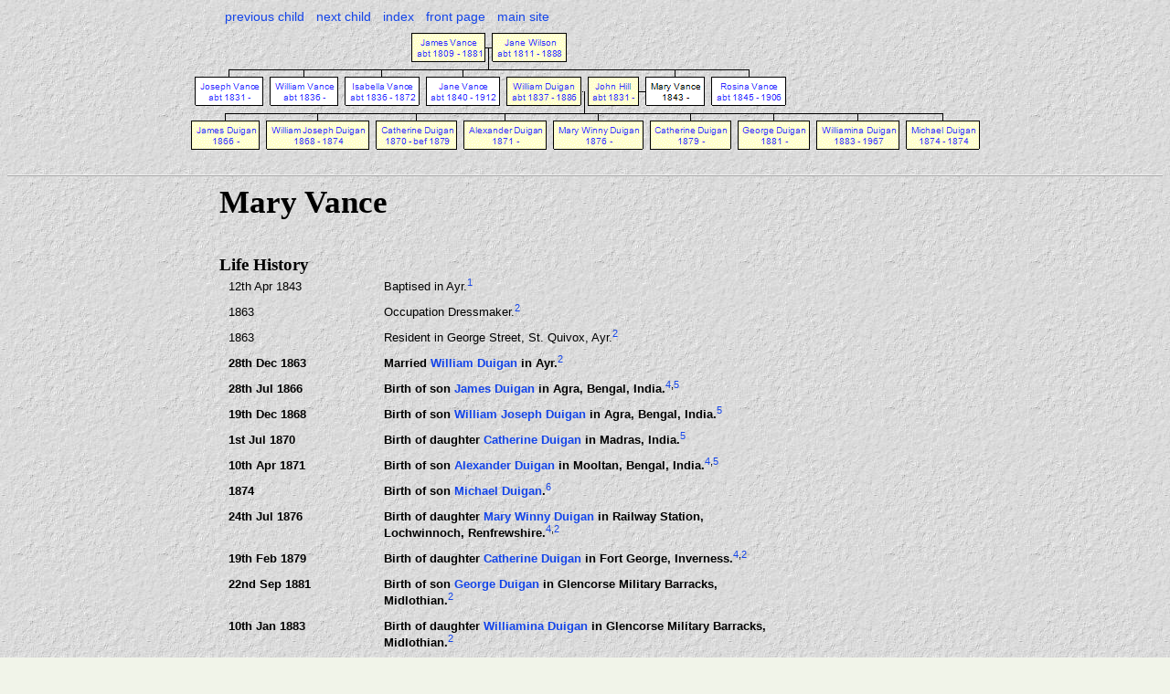

--- FILE ---
content_type: text/html
request_url: http://www.familyhistory.tennent.org.uk/indiI884.html
body_size: 2416
content:
<!DOCTYPE html PUBLIC "-//W3C//DTD XHTML 1.0 Strict//EN" "http://www.w3.org/TR/xhtml1/DTD/xhtml1-strict.dtd">
<html xmlns="http://www.w3.org/1999/xhtml" xml:lang="en" lang="en">
  <head>
    <link rel="stylesheet" type="text/css" href="gedmill-style.css" />
    <script type="text/javascript" src="gedmill.js"></script>
    <meta http-equiv="Content-Type" content="text/html; charset=utf-8" />
    <meta http-equiv="imagetoolbar" content="no" />
    <meta name="Title" content="Mary Vance 1843-" />
    <meta name="Description" content="GEDmill GEDCOM to HTML page for Mary Vance" />
    <meta name="Keywords" content="family tree history Mary Vance" />
    <meta name="Version" content="1.00" />
    <meta name="VersionDate" content="2020-02-22" />
    <title>Mary Vance 1843-</title>
  </head>
  
  <body>
    <div id="header">
      <ul>
        <li><a href="indiI187.html">previous child</a></li>
        <li><a href="indiI906.html">next child</a></li>
        <li><a href="individuals1.html">index</a></li>
        <li><a href="index.html">front page</a></li>
        <li><a href="http://www.tennent.org.uk">main site</a></li>
      </ul>
    </div> <!-- header -->

    <div id="minitree" style="height:163px;">
      <map name="treeMap" id="tree">
        <area alt="James Vance" coords="245,8,325,38" href="indiI281.html" shape="rect" />
        <area alt="Joseph Vance" coords="8,55,82,86" href="indiI3109.html" shape="rect" />
        <area alt="William Vance" coords="90,55,164,86" href="indiI3110.html" shape="rect" />
        <area alt="Isabella Vance" coords="172,55,252,86" href="indiI3112.html" shape="rect" />
        <area alt="Jane Vance" coords="260,55,341,86" href="indiI187.html" shape="rect" />
        <area alt="William Duigan" coords="349,55,429,86" href="indiI885.html" shape="rect" />
        <area alt="James Duigan" coords="4,103,78,134" href="indiI3119.html" shape="rect" />
        <area alt="William Joseph Duigan" coords="86,103,198,134" href="indiI3123.html" shape="rect" />
        <area alt="Catherine Duigan" coords="206,103,294,134" href="indiI3124.html" shape="rect" />
        <area alt="Alexander Duigan" coords="302,103,392,134" href="indiI3120.html" shape="rect" />
        <area alt="Mary Winny Duigan" coords="400,103,497,134" href="indiI3121.html" shape="rect" />
        <area alt="Catherine Duigan" coords="505,103,593,134" href="indiI3122.html" shape="rect" />
        <area alt="George Duigan" coords="601,103,679,134" href="indiI1087.html" shape="rect" />
        <area alt="Williamina Duigan" coords="687,103,778,134" href="indiI1088.html" shape="rect" />
        <area alt="Michael Duigan" coords="786,103,865,134" href="indiI5442.html" shape="rect" />
        <area alt="John Hill" coords="437,55,493,86" href="indiI1097.html" shape="rect" />
        <area alt="Rosina Vance" coords="573,55,653,86" href="indiI906.html" shape="rect" />
        <area alt="Jane Wilson" coords="333,8,413,38" href="indiI282.html" shape="rect" />
      </map>
      <img src="treeI884.gif"  usemap="#treeMap" alt="Mini tree diagram"/>
    </div>
    <div class="hr" />

    <div id="page"> <!-- page -->
      <div id="main">
        <div id="summary">
          <div id="names">
            <h1>Mary Vance</h1>
          </div> <!-- names -->
          <div id="individualSummary">
          </div> <!-- individualSummary -->
        </div> <!-- summary -->
        <div id="events">
          <h1>Life History</h1>
          <table>
            <tr>
              <td class="date"><p>12th Apr 1843</p></td>
              <td class="event"><p>Baptised in Ayr.<span class="reference"><a href="sourS62.html">1</a></span></p></td>
            </tr>
            <tr>
              <td class="date"><p>1863</p></td>
              <td class="event"><p>Occupation Dressmaker.<span class="reference"><a href="sourS1.html">2</a></span></p></td>
            </tr>
            <tr>
              <td class="date"><p>1863</p></td>
              <td class="event"><p>Resident in George Street, St. Quivox, Ayr.<span class="reference"><a href="sourS1.html">2</a></span></p></td>
            </tr>
            <tr>
              <td class="date"><p class="important">28th Dec 1863</p></td>
              <td class="event"><p class="important">Married <a href="indiI885.html">William Duigan</a> in Ayr.<span class="reference"><a href="sourS1.html">2</a></span></p></td>
            </tr>
            <tr>
              <td class="date"><p class="important">28th Jul 1866</p></td>
              <td class="event"><p class="important">Birth of son <a href="indiI3119.html">James Duigan</a> in Agra, Bengal, India.<span class="reference"><a href="sourS15.html">4</a></span><span class="reference">,<a href="sourS95.html">5</a></span></p></td>
            </tr>
            <tr>
              <td class="date"><p class="important">19th Dec 1868</p></td>
              <td class="event"><p class="important">Birth of son <a href="indiI3123.html">William Joseph Duigan</a> in Agra, Bengal, India.<span class="reference"><a href="sourS95.html">5</a></span></p></td>
            </tr>
            <tr>
              <td class="date"><p class="important">1st Jul 1870</p></td>
              <td class="event"><p class="important">Birth of daughter <a href="indiI3124.html">Catherine Duigan</a> in Madras, India.<span class="reference"><a href="sourS95.html">5</a></span></p></td>
            </tr>
            <tr>
              <td class="date"><p class="important">10th Apr 1871</p></td>
              <td class="event"><p class="important">Birth of son <a href="indiI3120.html">Alexander Duigan</a> in Mooltan, Bengal, India.<span class="reference"><a href="sourS15.html">4</a></span><span class="reference">,<a href="sourS95.html">5</a></span></p></td>
            </tr>
            <tr>
              <td class="date"><p class="important">1874</p></td>
              <td class="event"><p class="important">Birth of son <a href="indiI5442.html">Michael Duigan</a>.<span class="reference"><a href="sourS91.html">6</a></span></p></td>
            </tr>
            <tr>
              <td class="date"><p class="important">24th Jul 1876</p></td>
              <td class="event"><p class="important">Birth of daughter <a href="indiI3121.html">Mary Winny Duigan</a> in Railway Station, Lochwinnoch, Renfrewshire.<span class="reference"><a href="sourS15.html">4</a></span><span class="reference">,<a href="sourS1.html">2</a></span></p></td>
            </tr>
            <tr>
              <td class="date"><p class="important">19th Feb 1879</p></td>
              <td class="event"><p class="important">Birth of daughter <a href="indiI3122.html">Catherine Duigan</a> in Fort George, Inverness.<span class="reference"><a href="sourS15.html">4</a></span><span class="reference">,<a href="sourS1.html">2</a></span></p></td>
            </tr>
            <tr>
              <td class="date"><p class="important">22nd Sep 1881</p></td>
              <td class="event"><p class="important">Birth of son <a href="indiI1087.html">George Duigan</a> in Glencorse Military Barracks, Midlothian.<span class="reference"><a href="sourS1.html">2</a></span></p></td>
            </tr>
            <tr>
              <td class="date"><p class="important">10th Jan 1883</p></td>
              <td class="event"><p class="important">Birth of daughter <a href="indiI1088.html">Williamina Duigan</a> in Glencorse Military Barracks, Midlothian.<span class="reference"><a href="sourS1.html">2</a></span></p></td>
            </tr>
            <tr>
              <td class="date"><p>6th Nov 1886</p></td>
              <td class="event"><p>Death of <a href="indiI885.html">William Duigan</a> in Mauritius.<span class="reference"><a href="sourS66.html">7</a></span></p></td>
            </tr>
            <tr>
              <td class="date"><p>1889</p></td>
              <td class="event"><p>Occupation Housekeeper.<span class="reference"><a href="sourS1.html">2</a></span></p></td>
            </tr>
            <tr>
              <td class="date"><p>1889</p></td>
              <td class="event"><p>Resident in 16 Artizan Street, Rutherglen.<span class="reference"><a href="sourS1.html">2</a></span></p></td>
            </tr>
            <tr>
              <td class="date"><p class="important">25th Oct 1889</p></td>
              <td class="event"><p class="important">Married <a href="indiI1097.html">John Hill</a> in West Free Manse, Rutherglen.<span class="reference"><a href="sourS1.html">2</a></span></p></td>
            </tr>
            <tr>
              <td class="date"><p>1906</p></td>
              <td class="event"><p>Resident in Birch Hill, Humbolt, Saskatchewan.<span class="reference"><a href="sourS70.html">3</a></span></p><p class="eventNote">At the residence of her daughter, Williamina and her husband George James</p></td>
            </tr>
          </table>
        </div> <!-- events -->
        <div id="references">
          <h1>Sources</h1>
          <ul>
            <li><a href="sourS62.html">1. Parish Records (Scotland)</a></li>
            <li><a href="sourS1.html">2. Statutory Certificate (Scotland)</a></li>
            <li><a href="sourS70.html">3. Census of the Prairie Provences 1906</a></li>
            <li><a href="sourS15.html">4. Census (Scotland) 1881</a></li>
            <li><a href="sourS95.html">5. India Births & Baptisims</a></li>
            <li><a href="sourS91.html">6. India, Deaths and Burials</a></li>
            <li><a href="sourS66.html">7. See Note</a></li>
          </ul>
        </div> <!-- references -->
      </div> <!-- main -->

      <div id="footer">
        <p id="changedate">Record last changed 22nd Jan 2018</p>
        <p>email errors, ommissions or comments <a Href=mailto:webmaster@tennent.org.uk>here<br></a></p>
      </div> <!-- footer -->
<p class="plain">Page created using GEDmill 1.11.0</p>
    </div> <!-- page -->
  </body>
</html>


--- FILE ---
content_type: text/css
request_url: http://www.familyhistory.tennent.org.uk/gedmill-style.css
body_size: 5125
content:
/* CSS file generated by GEDmill 1.11.0 on Mon, 19 Feb 2018 16:26:27 GMT */
BODY {
  background-color: #f1f4e9;
  background-image: url(multimedia/bg-gedmill.jpg);
  color: #000000;
  text-align: left;
  font-family: Verdana, Arial, Helvetica, sans-serif;   
  font-size:8pt;
}
IMG {
  border: none;
}
H1 {
  margin:10px 0 4px 0; 
  text-align: left;
  font-family: 'Times New Roman', serif; 
  font-size:26pt;
  font-weight: bold;
}
#summary {
  margin-bottom:40px;
}
#parents H1 {
  font-size:14pt;
}
#parents P {
  margin:4px 4px 4px 11px;
}
#parents {
  margin-bottom:25px;
}
#events H1 {
  font-size:14pt;
}
#facts H1 {
  font-size:14pt;
}
#notes H1 {
  font-size:14pt;
}
#citations H1 {
  font-size:14pt;
}
#citations {
  font-family:  Verdana, Arial, Helvetica, sans-serif; 
  text-align: left;
  font-size:10pt;
  margin-top: 22px;
}
#text H1 {
  font-size:14pt;
}
#references H1 {
  font-size:14pt;
}
H2 {
  margin:0 0 4px 0; 
  text-align: left;
  font-family: Verdana, Arial, Helvetica, sans-serif; 
  font-size:12pt;
  font-weight: normal;
}
H3 {
  margin:0 0 4px 0; 
  text-align: left;
  font-family: Verdana, Arial, Helvetica, sans-serif; 
  font-size:10pt;
  font-weight: normal;
}
P {
  margin:0; 
  text-align:left; 
  font-family: Verdana, Arial, Helvetica, sans-serif; 
  font-size:10pt;
}
A {
  text-decoration: none;
}
A:link {
  color:#1344e9;
  background-color: inherit;
}
A:visited {
  color:#0c2d9a;
  background-color: inherit;
}
A:hover {
  color:#0000ff;
  background-color: inherit;
}
A:active {
  color:#0c2d9a;
  background-color: inherit;
}
A.email {
  font-family: 'Courier New',monospace;
}
UL {
  padding-top: 0;
  margin-top: 0;
  border-top: 0;
  text-align: left;
  list-style-type: none;
}
DIV#cover H1 {
  text-align:center;
  padding-bottom:38px;
}
DIV#cover P {
  text-align:center;
  padding-bottom:28px;
}
DIV#cover DIV#links P {
  font-size:12pt;
}
DIV#page {
  width:800px; 
  margin:0 auto;
  position:relative;
}
DIV#header {
  width:800px;
  margin:0 auto;
}
#header ul {
  padding: 0;
  margin: 0;
}
#header li {
  display:inline;
  font-size:14px;
  padding:2px 4px 2px 6px;
  line-height:20px;
}
DIV#main {
  width: 600px;
}
DIV#individualSummary P {
  font-family: 'Times New Roman', serif;
  font-size:22pt;
}
DIV#photos {
  position:relative;
  float:right;
  margin-top:16px;
  text-align:center;
}
DIV#mainphoto {
  width:162px;
  height:200px;
  overflow:auto;
}
IMG#mainphoto_img {
  border:1px solid black;
}
P#mainphoto_title {
  font-family:serif;
  font-weight:bold;
  text-align:center;
}
P#sourcepic_title {
  font-family:serif;
  font-weight:bold;
}
DIV#miniphotos {
  width:162px;
  text-align:left;
}
DIV.miniphoto {
  float:left;
  width:48px;
  height:48px;
  text-align:center;
}
IMG.miniphoto_img {
  border: 1px solid blue;
  width:48px;
  height:48px;
}
DIV#names {
}
DIV#references {
}
.reference {
  font-size:8pt;
  vertical-align:super;
  font-weight:normal;
  font-family: Verdana, Arial, Helvetica, sans-serif; 
  line-height: 6pt;
}
.nicknames {
  font-size:12pt;
  font-weight: normal;
  font-style: italic;
}
.centred {
  text-align: center;
}
#index {
  text-align: left;
}
P.plain {
  font-size:11px;
  text-align:right;
}
P.plain A {
  text-decoration: none;
  color:inherit;
}
#headingsLinks P {
  margin-bottom: 18px;
  font-family: Verdana, Arial, Helvetica, sans-serif; 
  font-size:12pt;
  font-weight: bold;
  text-align: center;
  border-top: 1px solid gray;
  border-bottom: 1px solid gray;  
}
#index TD {
  width:360px;
}
#events {
  text-align: left;
  line-height: 14pt;
}
.eventNote {
  font-style: italic; 
}
#text {
  font-family: 'Times New Roman', serif; 
  text-align: left;
  font-size:13pt;
  margin: 22px 0 0 0;
}
#notes {
  font-family: 'Times New Roman', serif; 
  text-align: left;
  font-size:13pt;
  margin-top: 22px;
}
#references {
  font-family:  Verdana, Arial, Helvetica, sans-serif; 
  text-align: left;
  font-size:10pt;
  margin-top: 22px;
}
#references UL {
  margin: 0 0 0 8px;
}
#notes UL {
  list-style-type: disc;
  margin-left:8px;
  padding-left:0px;
}
#notes LI {
  text-align:left; 
  font-family: Verdana, Arial, Helvetica, sans-serif;
  font-size:10pt;
}
#sourcePics {
  margin: 20px 0 24px 0;
}
P.pretext {
  font-family: "Courier New", monospace; 
  text-align: left;
  font-size:10pt;
  font-weight:normal;
  margin: 0 0 0 0;
}
DIV#footer {
  margin-top: 64px;
}
DIV#footer P {
  font-size:11px;
  text-align:right;
}
#events TD {
  padding: 0 0 6px 8px;
  vertical-align: top;
}
#facts TD {
  padding: 0 0 6px 8px;
  vertical-align: top;
}
#events TD.date {
  width:160px;
}
#facts TD.date {
  width:160px;
}
TD.date P {
  font-weight:normal;
}
TD.event P {
  font-weight:normal;
  line-height: 14pt;
  margin-bottom:2px;
}
TD P.important {
  font-weight:bold;
}
#minitree {
  position:relative;
  width:100%;
  overflow:auto;
  text-align:center;
}
DIV#keyindividuals P {
  padding-bottom: 8px;
}
DIV#keyindividuals UL {
  text-align:center;
  margin-left:auto;
  margin-right:auto;
  font-size:10pt;
}
DIV.hr {
  height:0;
  border-top:1px solid #eee;
  border-bottom:1px solid #aaa;
}


--- FILE ---
content_type: application/javascript
request_url: http://www.familyhistory.tennent.org.uk/gedmill.js
body_size: 757
content:
/* gedmill.js
 * Version 1.8
 * Copyright (C) 2007 Alexander Curtis
 */
 
// Shows selected mini image in main image window
function updateMainPhoto(name, title, link )
{

  if (document.all) 
  {
    document.all.mainphoto_img.src = name; 
    document.all.mainphoto_img.alt = title; 
    document.all.mainphoto_title.innerHTML = title; 
    if( link != null )
    {
      document.all.mainphoto_link.href = link; 
    }
  }
  else if (document.getElementById) 
  {
    document.getElementById('mainphoto_img').src = name;    
    document.getElementById('mainphoto_img').alt = title;
    document.getElementById('mainphoto_title').innerHTML = title;
    if( link != null )
    {
      document.getElementById('mainphoto_link').href = link;
    }
  }
  
}
